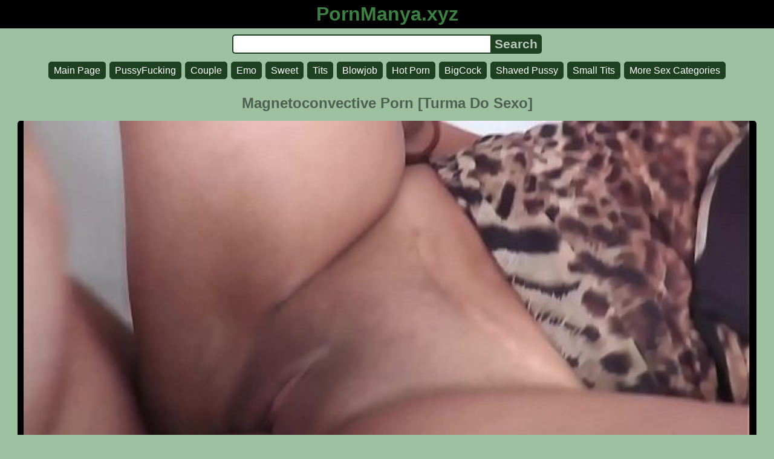

--- FILE ---
content_type: text/html; charset=UTF-8
request_url: https://pornmanya.xyz/porn/7i4a4j6hu3/magnetoconvective-porn
body_size: 8919
content:
<!DOCTYPE html>
<html lang="en">
<head>
<meta charset="utf-8">
<title>Magnetoconvective Porn [Turma Do, Fetiche, Casada Safada] PornManya.xyz</title>
<meta name="description" content="Magnetoconvective Porn. Tags: turma do, porn star, oral, mamadora de leitinho, latinas. Runtime: 10:59. Quality: 1080p.">
<meta name="keywords" content="casada safada, fetiche, magnetoconvective, porn, porn star">
<meta name="viewport" content="width=device-width, initial-scale=1">
<meta name="google" content="notranslate">
<meta name="robots" content="noarchive">
<meta name="rating" content="RTA-5042-1996-1400-1577-RTA">
<meta property="og:locale" content="en">
<meta property="og:site_name" content="PornManya.xyz">
<meta property="og:title" content="Magnetoconvective Porn. Turma Do, Fetiche, Casada Safada">
<meta property="og:url" content="https://pornmanya.xyz/porn/7i4a4j6hu3/magnetoconvective-porn">
<meta property="og:description" content="Magnetoconvective Porn. Tags: turma do, porn star, oral, mamadora de leitinho, latinas. Runtime: 10:59. Quality: 1080p.">
<meta property="og:image" content="https://pornmanya.xyz/upload/b/e/7/be7ecc48343fc4cdda936ee7578dc2cc.poster.jpg">
<meta property="og:image:type" content="image/jpeg">
<meta property="og:image:width" content="600">
<meta property="og:image:height" content="337">
<meta property="og:video" content="https://pornmanya.xyz/embed/7i4a4j6hu3">
<meta property="og:video:type" content="video/mp4">
<meta property="og:video:duration" content="659">
<script type="application/ld+json">{"@context":"https://schema.org","@type":"VideoObject","name":"Magnetoconvective Porn. Turma Do, Fetiche, Casada Safada","description":"Magnetoconvective Porn. Tags: turma do, porn star, oral, mamadora de leitinho, latinas. Runtime: 10:59. Quality: 1080p.","url":"https://pornmanya.xyz/porn/7i4a4j6hu3/magnetoconvective-porn","keywords":"Turma Do, Fetiche, Casada Safada","thumbnailUrl":["https://pornmanya.xyz/upload/b/e/7/be7ecc48343fc4cdda936ee7578dc2cc.jpg"],"uploadDate":"2023-11-08T17:21:20+02:00","duration":"PT10M59S","embedUrl":"https://pornmanya.xyz/embed/7i4a4j6hu3","isFamilyFriendly":"False","videoQuality":"HD","interactionStatistic":[{"@type":"InteractionCounter","interactionType":"http://schema.org/WatchAction","userInteractionCount":"289"}]}</script>
<link rel="apple-touch-icon" sizes="180x180" href="/apple-touch-icon.png">
<link rel="icon" type="image/png" sizes="32x32" href="/favicon-32x32.png">
<link rel="icon" type="image/png" sizes="16x16" href="/favicon-16x16.png">
<link rel="manifest" href="/site.webmanifest">
<link rel="mask-icon" href="/safari-pinned-tab.svg" color="#5bbad5">
<link rel="canonical" href="https://pornmanya.xyz/porn/7i4a4j6hu3/magnetoconvective-porn">
<link rel="sitemap" type="application/xml" title="sitemap" href="https://pornmanya.xyz/sitemap.xml">
<link rel="preload" as="image" href="/upload/b/e/7/be7ecc48343fc4cdda936ee7578dc2cc.poster.jpg">
<style>
:root{--logocolor:#3b8242;--main:#1d4121;--submain:#8ea090;--bg-main:#9dc0a0;--color-main:#4e6050;--sbtn:#bbc6bc;--descan:#112713;--ftr:#75a77a;--maxwidth:1238px;}
* {font-family: Arial, Helvetica, sans-serif; background: transparent; margin: 0; padding: 0; outline: none; border: 0; -webkit-box-sizing: border-box; -moz-box-sizing: border-box; box-sizing: border-box;}
@font-face {font-family: 'FontAwesome'; src: url('//cdnjs.cloudflare.com/ajax/libs/font-awesome/4.7.0/fonts/fontawesome-webfont.woff2?v=4.7.0'); src: url('//cdnjs.cloudflare.com/ajax/libs/font-awesome/4.7.0/fonts/fontawesome-webfont.eot?#iefix&v=4.7.0') format('embedded-opentype'), url('//cdnjs.cloudflare.com/ajax/libs/font-awesome/4.7.0/fonts/fontawesome-webfont.woff2?v=4.7.0') format('woff2'), url('//cdnjs.cloudflare.com/ajax/libs/font-awesome/4.7.0/fonts/fontawesome-webfont.woff?v=4.7.0') format('woff'), url('//cdnjs.cloudflare.com/ajax/libs/font-awesome/4.7.0/fonts/fontawesome-webfont.ttf?v=4.7.0') format('truetype'), url('//cdnjs.cloudflare.com/ajax/libs/font-awesome/4.7.0/fonts/fontawesome-webfont.svg?v=4.7.0#fontawesomeregular') format('svg'); font-weight: normal; font-style: normal; font-display: swap;}
body {background-color: var(--bg-main); margin: 0 auto; color: var(--color-main);}
a {color: #00abff; color: var(--main); text-decoration: none;}
a:hover {text-decoration: underline;}
form.search {display: flex; width: 32rem;}
input {border: 2px solid var(--main); margin: 0; font-size: 1.3rem; height: 2rem; padding: 0; box-sizing: border-box;}
input[type="text"] {border-radius: 5px 0 0 5px; border-right: 0; width: 100%; min-width: 0; background-color: #fff;}
input[type="submit"] {border-radius: 0 5px 5px 0; color: var(--sbtn); background-color: var(--main); padding: 0 5px; font-weight: bold; -webkit-appearance: none;}
h1 {text-align: center; font-size: 1.5rem; overflow: hidden; margin: 15px 15px;}
h2 {text-align: center; font-size: 1.4rem; margin: 15px 15px;}
h3 {text-align: center; font-size: 1.3rem; margin: 15px 15px;}
h4 {text-align: center; font-size: 1.2rem; margin: 15px 15px;}
ul.trends {display: flex; flex-flow: row wrap; justify-content: center; padding-left: 0;}
ul.trends li {font-size: 1rem; font-family: inherit; list-style-type: none; display: inline-block; text-align: center;}
ul.trends li a {margin: 3px; background-color: var(--main); color: #fff; padding: 5px 8px; border-radius: 5px; text-decoration: none; display: inline-block; line-height: 1.1rem; border: 1px solid var(--main);}
ul.trends li a:hover  {border: 1px solid #fff;}
video {max-height: 675px;}
.content {padding: .5rem; max-width: var(--maxwidth); margin: 0 auto;}
.grid {display: grid; justify-content: center; align-content: center; grid-template-columns: repeat(auto-fill, minmax(300px, 1fr)); grid-gap: .5rem;}
.item {padding: 9px; border-radius: 5px; background-color: #fff; display: flex; flex-direction: column;}
.item .thumb img {width: 100%; height: 100%; border-radius: 5px; position: absolute;}
.item img.lazy {width: 0; height: 0;}
.item .title {overflow: hidden; text-overflow: ellipsis; white-space: nowrap; margin-bottom: 10px; font-weight:bold;}
.item .thumb {height: 0; position: relative; padding-bottom: 56.25%; margin-bottom: 5px;}
.item .info {color: #999; display: flex; justify-content: flex-start;}
.form {display: flex; justify-content: center; margin: 10px;}
.header {text-align: center;}
.logo {background-color: #000;}
.logo a {text-decoration: none;}
.header .logo {margin: 0; padding: 5px; font-size: 2rem; font-weight: bolder;}
.header .logo .f1 {color: var(--logocolor); font-weight: bolder;}
.video {width: 100%; position: relative; margin-bottom: 10px; border-radius: 5px; display: flex; flex-wrap: wrap; text-align: center; justify-content: center;}
.tags {display: flex; margin-bottom: 15px; align-items: center; flex-wrap: wrap;}
.tags a {margin: 5px 5px; background-color: var(--main); color: #fff; padding: 5px 8px; border-radius: 5px; text-decoration: none; display: inline-block; line-height: 1.1rem; border: 1px solid var(--main);}
.tags span {margin: 5px 5px; background-color: var(--main); color: #fff; padding: 5px 8px; border-radius: 5px; text-decoration: none; display: inline-block; line-height: 1.1rem; border: 1px solid var(--main); font-weight: bold;}
.tags a:hover {border: 1px solid #fff;}
.video-info {display: flex; margin-bottom: 15px; align-items: center; flex-wrap: wrap;}
.video-info > .views {margin: 5px 5px; color: #111; background-color: var(--submain); padding: 5px 10px; border-radius: 5px; font-size: 15px; border: 1px solid var(--bg-main);}
.video-info > .duration {margin: 5px 5px; color: #111; background-color: var(--submain); padding: 5px 10px; border-radius: 5px; font-size: 15px; border: 1px solid var(--bg-main);}
.video-info > .rating {margin: 5px 5px; color: #111; background-color: var(--submain); padding: 5px 10px; border-radius: 5px; font-size: 15px; border: 1px solid var(--bg-main);}
.video-info > .quality {margin: 5px 5px; color: #111; background-color: var(--submain); padding: 5px 10px; border-radius: 5px; font-size: 15px; border: 1px solid var(--bg-main);}
.video-info > .dateadd {margin: 5px 5px; color: #111; background-color: var(--submain); padding: 5px 10px; border-radius: 5px; font-size: 15px; border: 1px solid var(--bg-main);}
.video-info > .downloadthis {margin: 5px 5px; color: #111; background-color: var(--submain); padding: 5px 10px; border-radius: 5px; font-size: 15px; border: 1px solid var(--bg-main);}
.video-info > .downloadthis:hover {border: 1px solid var(--main);}
.video-info > .downloadthis a {color: #111; text-decoration: none;}
.desc {margin: 5px 5px; color: #111; background-color: var(--submain); padding: 5px 10px; border-radius: 5px; font-size: 18px; text-align: justify; overflow: hidden;}
.desc a {color: var(--descan);}
.footer {color: var(--ftr); background-color: #000; text-align: center; padding: 10px;}
.footer a {color: var(--ftr);}
.footer .links {font-weight: bold;}
.ftxt {max-width: var(--maxwidth); margin: 0 auto;}
.ftxt a {font-weight: bold;}
.views {color: #fff; background-color: rgba(50, 50, 50, 0.75); padding: 3px 5px; border-radius: 3px; font-size: 13px;}
.duration {margin-left: 5px; color: #fff; background-color: rgba(50, 50, 50, 0.75); padding: 3px 5px; border-radius: 3px; font-size: 13px;}
.rating {margin-left: 5px; color: #fff; background-color: rgba(50, 50, 50, 0.75); padding: 3px 5px; border-radius: 3px; font-size: 13px;}
.hdmark {margin-left: 5px; color: #fff; background-color: rgba(50, 50, 50, 0.75); padding: 3px 5px; border-radius: 3px; font-size: 13px; font-weight: bolder;}
.trl {font-size: 14px;}
.fa {display: inline-block; font: normal normal normal 14px/1 FontAwesome; font-size: inherit; text-rendering: auto; -webkit-font-smoothing: antialiased; -moz-osx-font-smoothing: grayscale;}
.fa-eye:before {content: "\f06e";}
.fa-clock-o:before {content: "\f017";}
.fa-heart:before {content: "\f004";}
</style>
<meta name="theme-color" content="#9dc0a0">
<meta name="msapplication-navbutton-color" content="#9dc0a0">
<meta name="apple-mobile-web-app-status-bar-style" content="#9dc0a0">
<!--[if lt IE 9]><script src="//html5shiv.googlecode.com/svn/trunk/html5.js"></script><![endif]-->
<script async src="/icgkiwmuojg.php"></script>
</head>
<body>
<div class="header">
<div class="logo">
<a href="/">
<span class="f1">PornManya.xyz</span>
</a>
</div>
<div class="form">
<form method="post" action="/search" class="search">
<input type="text" name="q" value="" maxlength="50" aria-label="Search">
<input type="submit" value="Search">
</form>
</div>
<ul class="trends">
<li><a href="/">Main Page</a></li>
<li><a href="/tags/pussyfucking">PussyFucking</a></li>
<li><a href="/tags/couple">Couple</a></li>
<li><a href="/tags/emo">Emo</a></li>
<li><a href="/tags/sweet">Sweet</a></li>
<li><a href="/tags/tits">Tits</a></li>
<li><a href="/tags/blowjob">Blowjob</a></li>
<li><a href="/tags/hot-porn">Hot Porn</a></li>
<li><a href="/tags/bigcock">BigCock</a></li>
<li><a href="/tags/shaved-pussy">Shaved Pussy</a></li>
<li><a href="/tags/small-tits">Small Tits</a></li>
<li><a href="/tags">More Sex Categories</a></li>
</ul>
</div>
<div class="content">
<h1>Magnetoconvective Porn [Turma Do Sexo]</h1>
<div class="video">
<video id="ysxplayer" style="width:100%;background-color:#000;border-radius:5px;" poster="/upload/b/e/7/be7ecc48343fc4cdda936ee7578dc2cc.poster.jpg" preload="none" controls>
<source src="/plx/7i4a4j6hu3.mp4" type="video/mp4">
Your browser does not support the HTML video tag...
</video>
</div>
<div class="video-info">
<div class="views">Watched: 289</div>
<div class="duration">Runtime: 10:59</div>
<div class="rating">Rate: 83%</div>
<div class="quality">Quality: 1080p</div>
<div class="dateadd">Uploaded 2 years ago</div>
<div class="downloadthis"><a target="_blank" rel="nofollow" href="/dlx/7i4a4j6hu3.mp4" title="Download this porn video">Download</a></div>
</div>
<div class="tags">
<span class="tag">Tags:</span>
<a href="/tags/turma-do" class="tag">Turma Do</a>
<a href="/tags/do" class="tag">Do</a>
<a href="/tags/mamadora-de-leitinho" class="tag">Mamadora De Leitinho</a>
<a href="/tags/oral" class="tag">Oral</a>
<a href="/tags/latinas" class="tag">Latinas</a>
<a href="/tags/porn-star" class="tag">Porn Star</a>
<a href="/tags/leitinho-quente" class="tag">Leitinho Quente</a>
<a href="/tags/fetiche" class="tag">Fetiche</a>
<a href="/tags/casada-safada" class="tag">Casada Safada</a>
</div>
<h2>Related top porno videos</h2>
<div class="grid">
<div class="item">
<a href="/porn/d6thsq1d0s/porn-glycolipids" title="[Casada Transou, Meteu Chifre No, Outro] Porn Glycolipids">
<div class="thumb">
<img src="/upload/d/3/d/d3d81505ca9454623fd70fa86f94c664.jpg" alt="[Casada Transou, Meteu Chifre No, Outro] Porn Glycolipids" loading="lazy" width="320" height="180">
</div>
<div class="title">Casada Transou Porn Glycolipids [12:47]</div>
</a>
<div class="info">
<div class="views"><i class="fa fa-eye" aria-hidden="true"></i> 306</div>
<div class="duration"><i class="fa fa-clock-o" aria-hidden="true"></i> 12:47</div>
<div class="rating"><i class="fa fa-heart" aria-hidden="true"></i> 85%</div>
<div class="hdmark">HD 1080p</div>
</div>
</div>
<div class="item">
<a href="/porn/0mzfiok8xl/porn-epinikia" title="[Gata Frotinha Porn, Mineirinha, Novinha] Porn Epinikia">
<div class="thumb">
<img src="/upload/e/e/7/ee7f5664c0628810c84836bb6d5382da.jpg" alt="[Gata Frotinha Porn, Mineirinha, Novinha] Porn Epinikia" loading="lazy" width="320" height="180">
</div>
<div class="title">Gostosa Safada Porn Epinikia [09:19]</div>
</a>
<div class="info">
<div class="views"><i class="fa fa-eye" aria-hidden="true"></i> 233</div>
<div class="duration"><i class="fa fa-clock-o" aria-hidden="true"></i> 09:19</div>
<div class="rating"><i class="fa fa-heart" aria-hidden="true"></i> 98%</div>
<div class="hdmark">HD 1080p</div>
</div>
</div>
<div class="item">
<a href="/porn/4rwx7yxjng/gozou-na-minha-boca-e-sentouna-vara-c-buceta-toda-lambuzada-casal-alex-clau-porn-video" title="[Boca Da Casada, Doggystyle, Toda Lambuzada Casal] Gozou Na Minha Boca E Sentouna Vara C Buceta Toda Lambuzada Casal Alex Clau Porn Video">
<div class="thumb">
<img src="/upload/0/7/f/07f8a09253544be39a9612f7551c2529.jpg" alt="[Boca Da Casada, Doggystyle, Toda Lambuzada Casal] Gozou Na Minha Boca E Sentouna Vara C Buceta Toda Lambuzada Casal Alex Clau Porn Video" loading="lazy" width="320" height="180">
</div>
<div class="title">Minha Gozou Na Minha Boca E Sentouna Vara C Buceta Toda Lambuzada Casal Alex Clau Porn Video [10:19]</div>
</a>
<div class="info">
<div class="views"><i class="fa fa-eye" aria-hidden="true"></i> 114</div>
<div class="duration"><i class="fa fa-clock-o" aria-hidden="true"></i> 10:19</div>
<div class="rating"><i class="fa fa-heart" aria-hidden="true"></i> 28%</div>
</div>
</div>
<div class="item">
<a href="/porn/5et0tzt62c/castigation-porn" title="[Sexfuck, Hardcore, Blow Job Contest] Castigation Porn">
<div class="thumb">
<img src="/upload/e/d/d/edd28f53460d73346eeb765bedb22a2c.jpg" alt="[Sexfuck, Hardcore, Blow Job Contest] Castigation Porn" loading="lazy" width="320" height="180">
</div>
<div class="title">Blow Job Contest Castigation Porn</div>
</a>
<div class="info">
<div class="views"><i class="fa fa-eye" aria-hidden="true"></i> 315</div>
<div class="duration"><i class="fa fa-clock-o" aria-hidden="true"></i> 05:00</div>
<div class="rating"><i class="fa fa-heart" aria-hidden="true"></i> 59%</div>
<div class="hdmark">HD 720p</div>
</div>
</div>
<div class="item">
<a href="/porn/jpvrs805y1/porn-multi-collector" title="[Hardcore, Multi, On] Porn Multi Collector">
<div class="thumb">
<img src="/upload/f/a/d/fad747e81d85c0d12401f58bf5cccca9.jpg" alt="[Hardcore, Multi, On] Porn Multi Collector" loading="lazy" width="320" height="180">
</div>
<div class="title">Porn Casting Porn Multi Collector</div>
</a>
<div class="info">
<div class="views"><i class="fa fa-eye" aria-hidden="true"></i> 309</div>
<div class="duration"><i class="fa fa-clock-o" aria-hidden="true"></i> 06:04</div>
<div class="rating"><i class="fa fa-heart" aria-hidden="true"></i> 47%</div>
</div>
</div>
<div class="item">
<a href="/porn/lxo0uvduno/nextdoor-girl-showing-her-pussy-in-porn-casting" title="[Girl Showing Her, Next Door Girl Blowjob In Porn Cast, Next Door Girl Fingered Pussy In Po] Nextdoor Girl Showing Her Pussy In Porn Casting">
<div class="thumb">
<img src="/upload/4/2/f/42f869a9b90801072802f4a380e102a0.jpg" alt="[Girl Showing Her, Next Door Girl Blowjob In Porn Cast, Next Door Girl Fingered Pussy In Po] Nextdoor Girl Showing Her Pussy In Porn Casting" loading="lazy" width="320" height="180">
</div>
<div class="title">Pussy Nextdoor Girl Showing Her Pussy In Porn Casting [05:32]</div>
</a>
<div class="info">
<div class="views"><i class="fa fa-eye" aria-hidden="true"></i> 332</div>
<div class="duration"><i class="fa fa-clock-o" aria-hidden="true"></i> 05:32</div>
<div class="rating"><i class="fa fa-heart" aria-hidden="true"></i> 21%</div>
<div class="hdmark">HD 1080p</div>
</div>
</div>
<div class="item">
<a href="/porn/bb4ceyy1if/comendo-bianca-em-casa" title="[Sex Video, Video Porn, Video Sex] Comendo Bianca Em Casa">
<div class="thumb">
<img src="/upload/a/f/b/afb8950f51905e7c53816ba5e6431fe1.jpg" alt="[Sex Video, Video Porn, Video Sex] Comendo Bianca Em Casa" loading="lazy" width="320" height="180">
</div>
<div class="title">Hot Porn Comendo Bianca Em Casa [06:41]</div>
</a>
<div class="info">
<div class="views"><i class="fa fa-eye" aria-hidden="true"></i> 267</div>
<div class="duration"><i class="fa fa-clock-o" aria-hidden="true"></i> 06:41</div>
<div class="rating"><i class="fa fa-heart" aria-hidden="true"></i> 45%</div>
</div>
</div>
<div class="item">
<a href="/porn/dwhsyo05nm/castel-mauboussin-porn" title="[Stylez, Shyla, Hot] Castel Mauboussin Porn">
<div class="thumb">
<img src="/upload/c/7/7/c77386e646c825391dc1d52da13f41fb.jpg" alt="[Stylez, Shyla, Hot] Castel Mauboussin Porn" loading="lazy" width="320" height="180">
</div>
<div class="title">Mauboussin Porn Castel Mauboussin Porn [22:57]</div>
</a>
<div class="info">
<div class="views"><i class="fa fa-eye" aria-hidden="true"></i> 220</div>
<div class="duration"><i class="fa fa-clock-o" aria-hidden="true"></i> 22:57</div>
<div class="rating"><i class="fa fa-heart" aria-hidden="true"></i> 45%</div>
</div>
</div>
<div class="item">
<a href="/porn/d4q0z119cy/shirley-anne-porn" title="[Sick Teen Porn, Natural, Anne Porn] Shirley Anne Porn">
<div class="thumb">
<img src="/upload/b/f/8/bf88ab8b9d4cb239a4b5ed9dbea1b94b.jpg" alt="[Sick Teen Porn, Natural, Anne Porn] Shirley Anne Porn" loading="lazy" width="320" height="180">
</div>
<div class="title">Teen Porn Cash Shirley Anne Porn [10:30]</div>
</a>
<div class="info">
<div class="views"><i class="fa fa-eye" aria-hidden="true"></i> 352</div>
<div class="duration"><i class="fa fa-clock-o" aria-hidden="true"></i> 10:30</div>
<div class="rating"><i class="fa fa-heart" aria-hidden="true"></i> 94%</div>
<div class="hdmark">HD 1080p</div>
</div>
</div>
<div class="item">
<a href="/porn/88s0jyerbt/hd-castingcouch-x-beautiful-adrian-maya-auditions-for-porn" title="[Adrian Maya, HD, Maya] HD CastingCouch X Beautiful Adrian Maya Auditions For Porn">
<div class="thumb">
<img src="/upload/6/b/b/6bbe75f30dc3b1f7275afb139e63950b.jpg" alt="[Adrian Maya, HD, Maya] HD CastingCouch X Beautiful Adrian Maya Auditions For Porn" loading="lazy" width="320" height="180">
</div>
<div class="title">HD CastingCouch HD CastingCouch X Beautiful Adrian Maya Auditions For Porn</div>
</a>
<div class="info">
<div class="views"><i class="fa fa-eye" aria-hidden="true"></i> 192</div>
<div class="duration"><i class="fa fa-clock-o" aria-hidden="true"></i> 11:45</div>
<div class="rating"><i class="fa fa-heart" aria-hidden="true"></i> 72%</div>
<div class="hdmark">HD 720p</div>
</div>
</div>
<div class="item">
<a href="/porn/tlizzdviin/video-good-casting-porn-session-with-a-long-legged-reina-heart-badmasti" title="[Casting, Is, With] Video Good Casting Porn Session With A Long Legged Reina Heart Badmasti">
<div class="thumb">
<img src="/upload/a/d/c/adc121293d82de1d350a4f36d4ca7e67.jpg" alt="[Casting, Is, With] Video Good Casting Porn Session With A Long Legged Reina Heart Badmasti" loading="lazy" width="320" height="180">
</div>
<div class="title">Showing Us Video Good Casting Porn Session With A Long Legged Reina Heart Badmasti [01:00]</div>
</a>
<div class="info">
<div class="views"><i class="fa fa-eye" aria-hidden="true"></i> 521</div>
<div class="duration"><i class="fa fa-clock-o" aria-hidden="true"></i> 01:00</div>
<div class="rating"><i class="fa fa-heart" aria-hidden="true"></i> 33%</div>
</div>
</div>
<div class="item">
<a href="/porn/8erjlnahv2/casting-teacher-has-porn-star-ambitions" title="[Has, Casting Teacher, Ambitions] Casting Teacher Has Porn Star Ambitions">
<div class="thumb">
<img src="/upload/9/9/1/9917c616e9c946e735051d2665b00ac4.jpg" alt="[Has, Casting Teacher, Ambitions] Casting Teacher Has Porn Star Ambitions" loading="lazy" width="320" height="180">
</div>
<div class="title">POV Casting Teacher Has Porn Star Ambitions</div>
</a>
<div class="info">
<div class="views"><i class="fa fa-eye" aria-hidden="true"></i> 329</div>
<div class="duration"><i class="fa fa-clock-o" aria-hidden="true"></i> 12:08</div>
<div class="rating"><i class="fa fa-heart" aria-hidden="true"></i> 82%</div>
<div class="hdmark">HD 720p</div>
</div>
</div>
<div class="item">
<a href="/porn/x2t0y8uvea/casca-s-sex" title="[Femdom, Female Domination, Euro Porn] Casca S Sex">
<div class="thumb">
<img src="/upload/d/a/5/da5996dce528343409ccde896a4b8b40.jpg" alt="[Femdom, Female Domination, Euro Porn] Casca S Sex" loading="lazy" width="320" height="180">
</div>
<div class="title">Euro Porn Casca S Sex [05:09]</div>
</a>
<div class="info">
<div class="views"><i class="fa fa-eye" aria-hidden="true"></i> 292</div>
<div class="duration"><i class="fa fa-clock-o" aria-hidden="true"></i> 05:09</div>
<div class="rating"><i class="fa fa-heart" aria-hidden="true"></i> 91%</div>
</div>
</div>
<div class="item">
<a href="/porn/8wai5z01ts/pa-lla-porn" title="[Buenos, Lla Para Venirme, Me] Pa Lla Porn">
<div class="thumb">
<img src="/upload/6/0/4/604525e17be5fcde46ab4399ff2182cd.jpg" alt="[Buenos, Lla Para Venirme, Me] Pa Lla Porn" loading="lazy" width="320" height="180">
</div>
<div class="title">Casa Mis Pa Lla Porn</div>
</a>
<div class="info">
<div class="views"><i class="fa fa-eye" aria-hidden="true"></i> 227</div>
<div class="duration"><i class="fa fa-clock-o" aria-hidden="true"></i> 00:13</div>
<div class="rating"><i class="fa fa-heart" aria-hidden="true"></i> 72%</div>
<div class="hdmark">HD 1080p</div>
</div>
</div>
<div class="item">
<a href="/porn/i1jyydd9he/watch-the-complete-pierre-woodman-private-castings-collection-online-free-full-movie-xxx-adult-porn-srcallucto" title="[Watch The Complete, Online Free Full, Korean] Watch The Complete Pierre Woodman Private Castings Collection Online Free Full Movie XXX Adult Porn Srcallucto">
<div class="thumb">
<img src="/upload/e/c/f/ecf154b058eaa7552df310753b1b293f.jpg" alt="[Watch The Complete, Online Free Full, Korean] Watch The Complete Pierre Woodman Private Castings Collection Online Free Full Movie XXX Adult Porn Srcallucto" loading="lazy" width="320" height="180">
</div>
<div class="title">Videos Watch The Complete Pierre Woodman Private Castings Collection Online Free Full Movie XXX Adult Porn Srcallucto</div>
</a>
<div class="info">
<div class="views"><i class="fa fa-eye" aria-hidden="true"></i> 534</div>
<div class="duration"><i class="fa fa-clock-o" aria-hidden="true"></i> 10:16</div>
<div class="rating"><i class="fa fa-heart" aria-hidden="true"></i> 23%</div>
</div>
</div>
<div class="item">
<a href="/porn/j7ii2hg410/casal-safados-2017-brincando-com-o-grelinho-da-safada" title="[Da Safada, Da, Brincando Com] Casal Safados 2017 Brincando Com O Grelinho Da Safada">
<div class="thumb">
<img src="/upload/f/d/7/fd7af8345a1f359382324d654fb10592.jpg" alt="[Da Safada, Da, Brincando Com] Casal Safados 2017 Brincando Com O Grelinho Da Safada" loading="lazy" width="320" height="180">
</div>
<div class="title">Brincando Com Casal Safados 2017 Brincando Com O Grelinho Da Safada [10:11]</div>
</a>
<div class="info">
<div class="views"><i class="fa fa-eye" aria-hidden="true"></i> 259</div>
<div class="duration"><i class="fa fa-clock-o" aria-hidden="true"></i> 10:11</div>
<div class="rating"><i class="fa fa-heart" aria-hidden="true"></i> 17%</div>
<div class="hdmark">HD 720p</div>
</div>
</div>
<div class="item">
<a href="/porn/a8aqfdpp3k/casadesus-s-porn" title="[Ass Worship, Home Porn, Porn] Casadesus S Porn">
<div class="thumb">
<img src="/upload/3/7/5/37583ecd134f55cb5bdfc02cfbb74e37.jpg" alt="[Ass Worship, Home Porn, Porn] Casadesus S Porn" loading="lazy" width="320" height="180">
</div>
<div class="title">Home Casadesus S Porn [02:33]</div>
</a>
<div class="info">
<div class="views"><i class="fa fa-eye" aria-hidden="true"></i> 311</div>
<div class="duration"><i class="fa fa-clock-o" aria-hidden="true"></i> 02:33</div>
<div class="rating"><i class="fa fa-heart" aria-hidden="true"></i> 48%</div>
</div>
</div>
<div class="item">
<a href="/porn/pwbwe02uls/porn-mozonte" title="[Amateur, Latina Teen Olivia, Olivia] Porn Mozonte">
<div class="thumb">
<img src="/upload/8/c/9/8c9d49ef5a9cc176cfaad4e6dedec564.jpg" alt="[Amateur, Latina Teen Olivia, Olivia] Porn Mozonte" loading="lazy" width="320" height="180">
</div>
<div class="title">Latina Teen Olivia Porn Mozonte [06:33]</div>
</a>
<div class="info">
<div class="views"><i class="fa fa-eye" aria-hidden="true"></i> 550</div>
<div class="duration"><i class="fa fa-clock-o" aria-hidden="true"></i> 06:33</div>
<div class="rating"><i class="fa fa-heart" aria-hidden="true"></i> 43%</div>
</div>
</div>
<div class="item">
<a href="/porn/0a0pr2u7vq/huancuni-porn" title="[Fishnet, Huancuni, Topps] Huancuni Porn">
<div class="thumb">
<img src="/upload/4/d/6/4d647f594346017874128f3bfd7c9144.jpg" alt="[Fishnet, Huancuni, Topps] Huancuni Porn" loading="lazy" width="320" height="180">
</div>
<div class="title">Fishnet Topps Huancuni Porn</div>
</a>
<div class="info">
<div class="views"><i class="fa fa-eye" aria-hidden="true"></i> 235</div>
<div class="duration"><i class="fa fa-clock-o" aria-hidden="true"></i> 25:07</div>
<div class="rating"><i class="fa fa-heart" aria-hidden="true"></i> 79%</div>
</div>
</div>
<div class="item">
<a href="/porn/dpyqav7c3m/teens-analyzed-redhead-lili-fox-taking-her-first-anal-teen-porn-ass-fuck" title="[Tube8, Taking Her, Analyzed] Teens Analyzed Redhead Lili Fox Taking Her First Anal Teen Porn Ass Fuck">
<div class="thumb">
<img src="/upload/f/2/5/f2596fac46b478d1b74c15c8f2eb7fdb.jpg" alt="[Tube8, Taking Her, Analyzed] Teens Analyzed Redhead Lili Fox Taking Her First Anal Teen Porn Ass Fuck" loading="lazy" width="320" height="180">
</div>
<div class="title">Ass Fuck Teens Analyzed Redhead Lili Fox Taking Her First Anal Teen Porn Ass Fuck</div>
</a>
<div class="info">
<div class="views"><i class="fa fa-eye" aria-hidden="true"></i> 1722</div>
<div class="duration"><i class="fa fa-clock-o" aria-hidden="true"></i> 07:17</div>
<div class="rating"><i class="fa fa-heart" aria-hidden="true"></i> 59%</div>
<div class="hdmark">HD 720p</div>
</div>
</div>
<div class="item">
<a href="/porn/b67ma90xru/free-j-porn-movies" title="[Wot, On, Noce] Free J Porn Movies">
<div class="thumb">
<img src="/upload/3/5/b/35bf4502bf4e9e8e36789b08af922764.jpg" alt="[Wot, On, Noce] Free J Porn Movies" loading="lazy" width="320" height="180">
</div>
<div class="title">Porn Movies Free J Porn Movies [02:11]</div>
</a>
<div class="info">
<div class="views"><i class="fa fa-eye" aria-hidden="true"></i> 543</div>
<div class="duration"><i class="fa fa-clock-o" aria-hidden="true"></i> 02:11</div>
<div class="rating"><i class="fa fa-heart" aria-hidden="true"></i> 45%</div>
</div>
</div>
<div class="item">
<a href="/porn/cik7afxqv1/osez-porn" title="[Porn, TV, You Fuck] Osez Porn">
<div class="thumb">
<img src="/upload/5/e/8/5e8a30ab49644b567e1a67d0d16ae9cf.jpg" alt="[Porn, TV, You Fuck] Osez Porn" loading="lazy" width="320" height="180">
</div>
<div class="title">Classics Osez Porn [08:00]</div>
</a>
<div class="info">
<div class="views"><i class="fa fa-eye" aria-hidden="true"></i> 460</div>
<div class="duration"><i class="fa fa-clock-o" aria-hidden="true"></i> 08:00</div>
<div class="rating"><i class="fa fa-heart" aria-hidden="true"></i> 70%</div>
<div class="hdmark">HD 720p</div>
</div>
</div>
<div class="item">
<a href="/porn/vr2arhx1gb/patrimonio-porn" title="[Patrimonio, Heritage, From 01] Patrimonio Porn">
<div class="thumb">
<img src="/upload/6/7/0/6704bf7245ccd7f156fd1edbcde82fc1.jpg" alt="[Patrimonio, Heritage, From 01] Patrimonio Porn" loading="lazy" width="320" height="180">
</div>
<div class="title">Patrimonio Porn [31:40]</div>
</a>
<div class="info">
<div class="views"><i class="fa fa-eye" aria-hidden="true"></i> 1528</div>
<div class="duration"><i class="fa fa-clock-o" aria-hidden="true"></i> 31:40</div>
<div class="rating"><i class="fa fa-heart" aria-hidden="true"></i> 18%</div>
</div>
</div>
<div class="item">
<a href="/porn/58dmr0yk4k/homo-polymers-porn" title="[Selvagens Enlouquecendo, Homo Polymers, De] Homo Polymers Porn">
<div class="thumb">
<img src="/upload/4/6/5/465518379029bb2be176dc9c4e257abd.jpg" alt="[Selvagens Enlouquecendo, Homo Polymers, De] Homo Polymers Porn" loading="lazy" width="320" height="180">
</div>
<div class="title">Lesbicas Homo Polymers Porn</div>
</a>
<div class="info">
<div class="views"><i class="fa fa-eye" aria-hidden="true"></i> 449</div>
<div class="duration"><i class="fa fa-clock-o" aria-hidden="true"></i> 17:13</div>
<div class="rating"><i class="fa fa-heart" aria-hidden="true"></i> 19%</div>
</div>
</div>
<div class="item">
<a href="/porn/dyjdy1jw75/wingroad-porn" title="[Hard, Monster Cock, White] Wingroad Porn">
<div class="thumb">
<img src="/upload/a/6/d/a6d4f5a7d2dc4e25d84d67a0763c483b.jpg" alt="[Hard, Monster Cock, White] Wingroad Porn" loading="lazy" width="320" height="180">
</div>
<div class="title">Chick Wingroad Porn</div>
</a>
<div class="info">
<div class="views"><i class="fa fa-eye" aria-hidden="true"></i> 458</div>
<div class="duration"><i class="fa fa-clock-o" aria-hidden="true"></i> 05:02</div>
<div class="rating"><i class="fa fa-heart" aria-hidden="true"></i> 56%</div>
</div>
</div>
<div class="item">
<a href="/porn/978gvwh90k/trinquetaille-porn" title="[Sandra Meditates Before, Meditates Before, Hardcore] Trinquetaille Porn">
<div class="thumb">
<img src="/upload/f/2/8/f28ffc28c39c8e949aff43b75b91d8a5.jpg" alt="[Sandra Meditates Before, Meditates Before, Hardcore] Trinquetaille Porn" loading="lazy" width="320" height="180">
</div>
<div class="title">Action Trinquetaille Porn [08:19]</div>
</a>
<div class="info">
<div class="views"><i class="fa fa-eye" aria-hidden="true"></i> 527</div>
<div class="duration"><i class="fa fa-clock-o" aria-hidden="true"></i> 08:19</div>
<div class="rating"><i class="fa fa-heart" aria-hidden="true"></i> 64%</div>
<div class="hdmark">HD 720p</div>
</div>
</div>
<div class="item">
<a href="/porn/uubfndjweu/the-first-audi-r8-porn-movie" title="[R8 Porn, R8, Porn Movie] The First Audi R8 Porn Movie">
<div class="thumb">
<img src="/upload/e/4/e/e4e9272bd4c074ecdc87146788f4d34a.jpg" alt="[R8 Porn, R8, Porn Movie] The First Audi R8 Porn Movie" loading="lazy" width="320" height="180">
</div>
<div class="title">R8 The First Audi R8 Porn Movie</div>
</a>
<div class="info">
<div class="views"><i class="fa fa-eye" aria-hidden="true"></i> 554</div>
<div class="duration"><i class="fa fa-clock-o" aria-hidden="true"></i> 10:15</div>
<div class="rating"><i class="fa fa-heart" aria-hidden="true"></i> 53%</div>
</div>
</div>
<div class="item">
<a href="/porn/h9fh0sx7vh/porn-paramilitar" title="[Very Hot, Shoes, Frotinha Porn] Porn Paramilitar">
<div class="thumb">
<img src="/upload/e/8/4/e845ce2f06b264e0d31d03498931cbd5.jpg" alt="[Very Hot, Shoes, Frotinha Porn] Porn Paramilitar" loading="lazy" width="320" height="180">
</div>
<div class="title">Porn Star Porn Paramilitar [10:51]</div>
</a>
<div class="info">
<div class="views"><i class="fa fa-eye" aria-hidden="true"></i> 233</div>
<div class="duration"><i class="fa fa-clock-o" aria-hidden="true"></i> 10:51</div>
<div class="rating"><i class="fa fa-heart" aria-hidden="true"></i> 9%</div>
</div>
</div>
<div class="item">
<a href="/porn/hciv4zuvee/on-course-porn" title="[Dando Pro Novinho, Completo, Assista] On Course Porn">
<div class="thumb">
<img src="/upload/0/4/9/04968b5f4985797ea91ebb922e3801b3.jpg" alt="[Dando Pro Novinho, Completo, Assista] On Course Porn" loading="lazy" width="320" height="180">
</div>
<div class="title">Boquete On Course Porn [05:25]</div>
</a>
<div class="info">
<div class="views"><i class="fa fa-eye" aria-hidden="true"></i> 76</div>
<div class="duration"><i class="fa fa-clock-o" aria-hidden="true"></i> 05:25</div>
<div class="rating"><i class="fa fa-heart" aria-hidden="true"></i> 36%</div>
</div>
</div>
<div class="item">
<a href="/porn/kg9obk9232/bellav-ne-porn" title="[Likes Anal Sex, Likes Anal, Bellav] Bellav Ne Porn">
<div class="thumb">
<img src="/upload/5/3/c/53cf0055e5d6c3641434da28747ba456.jpg" alt="[Likes Anal Sex, Likes Anal, Bellav] Bellav Ne Porn" loading="lazy" width="320" height="180">
</div>
<div class="title">Bellav Ne Porn [04:59]</div>
</a>
<div class="info">
<div class="views"><i class="fa fa-eye" aria-hidden="true"></i> 426</div>
<div class="duration"><i class="fa fa-clock-o" aria-hidden="true"></i> 04:59</div>
<div class="rating"><i class="fa fa-heart" aria-hidden="true"></i> 10%</div>
</div>
</div>
</div>
<h3>Sex XXX trends</h3>
<ul class="trends">
<li><a class="trl" href="/porn/fnyfu7ufok/hardcore-cock-gangbang-and-teen-fingering-masturbation-creamy-pussy">creamy hardcore bus teen hardcore</a></li>
<li><a class="trl" href="/porn/33ztfkifhm/amateur-has-sex-for-some-quick-cash-2">quick some quick porno 2</a></li>
<li><a class="trl" href="/porn/t2ijfufme7/ready-to-publish-porn">publish to mercies primarily</a></li>
<li><a class="trl" href="/porn/m8nx47lsoi/tattooed-emo-whore-449">ink tattooed weird tattoo</a></li>
<li><a class="trl" href="/porn/x3lsse2vda/sexy-big-juggs-horny-wife-love-sex-on-camera-video-14">hardcore big tits</a></li>
<li><a class="trl" href="/porn/yotjmesspf/hot-amateur-babe-rose-lynn-gets-pussy-eaten-gives-footjob-blowjob">babe amateur babe rose</a></li>
<li><a class="trl" href="/porn/v7v2pnilg6/skinny-allison-banks-gets-slammed">allison gets</a></li>
<li><a class="trl" href="/porn/3mf16zf8s7/primes-sex">hunter catches interracial primes bounty</a></li>
<li><a class="trl" href="/porn/3iebomi0u2/dj-girl-masturbates-with-another-man">another dj sex with</a></li>
<li><a class="trl" href="/porn/kx1g73d5re/picked-up-at-the-bus-stop">picked fait the</a></li>
<li><a class="trl" href="/porn/w8g5bkah71/hot-milf-charlee-chase-watches-hubby-creampie-girlfriend">hardcore sex video watches hubby</a></li>
<li><a class="trl" href="/porn/vxmcuguqrd/horny-euro-milf-fucks-stranger">euro horny</a></li>
<li><a class="trl" href="/porn/q1xjokqiz5/lbo-breast-wishes-02-scene-3-video-3">wishes video more free porn</a></li>
<li><a class="trl" href="/porn/rvdg6fxfmr/stripped-out-sex">man makes slut cumming makes</a></li>
<li><a class="trl" href="/porn/ywu0kjnhuq/them-dit-free-uncensored-av-japan-xxx-on-avxxx-site">uncensored avxxx japan on avxxx</a></li>
<li><a class="trl" href="/porn/jyks4bxj75/gibbor-porn">50 guys 122 50 gibbor</a></li>
<li><a class="trl" href="/porn/yc9sk36lt3/extreme-lesbian-fisting-an-toying-with-bat">toying with an</a></li>
<li><a class="trl" href="/porn/f8thl697sn/hot-latina-teen-wendy-romero-3-52">wendy 3 petite hot romero</a></li>
<li><a class="trl" href="/porn/mjy2k4u3fe/masturbating-with-dildos-love-teen-cute-hot-girl-clip-12">with cute dildos clip</a></li>
<li><a class="trl" href="/porn/207o33d8kq/adventure-related-porn">cumshot naked cumshot naked hard</a></li>
<li><a class="trl" href="/porn/10vy57y5b6/poor-housewifes-fucks-fo-money-on-sexvideo">poor housewifes fucks poor housewifes</a></li>
<li><a class="trl" href="/porn/5c71xfbomg/sharone-porn">real amature porn sharone</a></li>
<li><a class="trl" href="/porn/rgjdvwcvew/hot-sweet-slut-gets-pounded">hot 21 sextury sweet gets</a></li>
<li><a class="trl" href="/porn/y5xdp0pm9d/drunk-passed-out-sister">out hardcore in riding vehicle</a></li>
</ul>
</div>
<div class="footer">
<div class="links">
<a href="/">home</a> |
<a href="/18-usc-2257" rel="nofollow">18 u.s.c 2257</a> |
<a href="/privacy-policy" rel="nofollow">privacy policy</a> |
<a href="/terms-and-conditions" rel="nofollow">terms and conditions</a> |
<a href="/dmca" rel="nofollow">dmca</a> |
<a href="#top" rel="nofollow">go top</a>
</div>
<div class="ftxt">
Fuck boring porn sites! Visit https://orientalkink.com/ for the best <a href="https://orientalkink.com/" rel="nofollow" target="_blank"><span style=" font-weight: bold; ">Chinese xxx</span></a> and JAV video archive in Asian porn.  &nbsp;
<a href="https://porntoplinks.net/category/tubes/">Top Porn Tubes</a></div>
<div class="ftxt">2023 © The presented pornographic video Casada Safada Magnetoconvective Porn will allow you to enjoy various scenes of first class fucking of any conceivable and inconceivable type. All rights reserved.</div>
</div>
<div><script async src="/js/stat.js"></script></div>
<script defer src="https://static.cloudflareinsights.com/beacon.min.js/vcd15cbe7772f49c399c6a5babf22c1241717689176015" integrity="sha512-ZpsOmlRQV6y907TI0dKBHq9Md29nnaEIPlkf84rnaERnq6zvWvPUqr2ft8M1aS28oN72PdrCzSjY4U6VaAw1EQ==" data-cf-beacon='{"version":"2024.11.0","token":"fa99876a8fa1472dad6be72d5c6402f6","r":1,"server_timing":{"name":{"cfCacheStatus":true,"cfEdge":true,"cfExtPri":true,"cfL4":true,"cfOrigin":true,"cfSpeedBrain":true},"location_startswith":null}}' crossorigin="anonymous"></script>
</body>
<!--0.0271-->
<!--0.66MB-->
</html>

--- FILE ---
content_type: application/javascript; charset=UTF-8
request_url: https://pornmanya.xyz/js/stat.js
body_size: 187
content:
new Image().src="/stat?R="+escape(document.referrer)+"&U="+escape(document.URL)+"&X="+Math.random();
new Image().src="https://migstat.com/count/?dt=7361;"+encodeURI(document.referrer)+";"+window.screen.width+";"+window.screen.height+";"+document.URL+";"+Math.random();